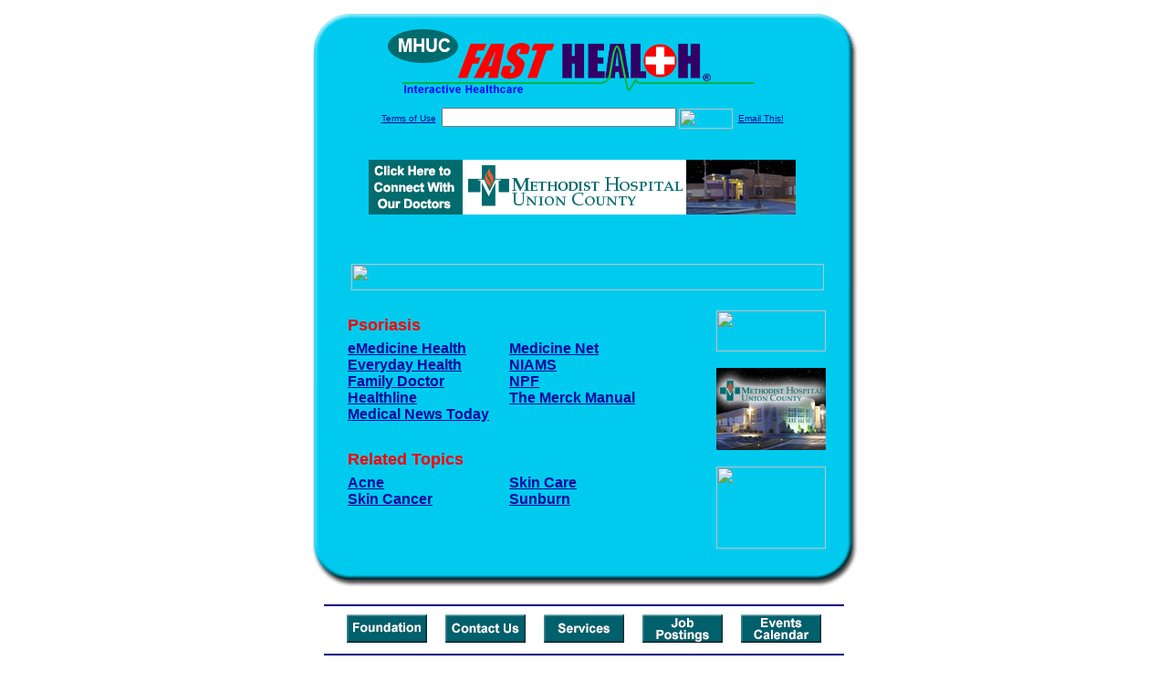

--- FILE ---
content_type: text/html; charset=UTF-8
request_url: http://www.methodistucfasthealth.com/psoriasis.top
body_size: 16245
content:

<!-- Referencing  Clients:192.168.0.57 -->


<html>
<head>
<title>Psoriasis (Search FastHealth.com) Psoriasis</title><META NAME="description" CONTENT="Top Psoriasis Sites from FastHealth.com">
<META NAME="keywords" CONTENT="psoriasis, itch, skin, dry skin, guttate, nails, scalp">
<META NAME="Last-Updated" CONTENT="2014-07-29 19:39:29">
<link rel="stylesheet" type="text/css" href="http://www.fasthealth.com/css/css.css">
<script language=JavaScript>
<!-- Hide the script from old browsers --

function mail_it(ThisUrl){
	TheLocation = document.location;
	emailink='http://www.fasthealth.com/emailwindow.php?email=' + TheLocation;
	window.open(emailink,"",'width=350,height=670');
	return false;
}
//-->
</script>
</head>
<body bgcolor=#FFFFFF topmargin=0 leftmargin=0 link=#00079D vlink=#330066>
<div align=center>
  <center>
<table border=0 cellpadding=0 cellspacing=0 width=624>
  <tr>
   <td><img src=http://www.methodistucfasthealth.com/images1/shim.gif width=33 height=1 border=0></td>
   <td><img src=http://www.methodistucfasthealth.com/images1/shim.gif width=554 height=1 border=0></td>
   <td><img src=http://www.methodistucfasthealth.com/images1/shim.gif width=37 height=1 border=0></td>
  </tr>
  <tr valign=top>
   <td colspan=3><a href='http://www.methodistucfasthealth.com' target=_top><img src=http://www.methodistucfasthealth.com/pimages/h_mhuc_kytop.gif border=0></a></td>
  </tr>
  <tr valign=top>
   <td background=http://www.methodistucfasthealth.com/images1/bdr_r2_c1.gif><img src=http://www.methodistucfasthealth.com/images1/bdr_r2_c1.gif width=33 height=116 border=0></td>
   <td rowspan=2 bgcolor=#00CBEF>
   <table border=0 cellspacing=0 cellpadding=0 width=554>
   <tr>
        <td align=center valign=middle colspan=3>
<FORM METHOD=get ACTION=http://search.fasthealth.com/cgi-bin/texis/webinator/search/>
<input type="hidden" name="station" value="h_mhuc_ky">
<INPUT TYPE="hidden" NAME="db" VALUE="level3">
<font face=Arial size=1><a href=http://www.methodistucfasthealth.com/terms.php>Terms of Use</a><img src=/images/tsp.gif height=5 width=3>
<input type=text name=query size=30 value="">&nbsp;<input type=image name=Search src=http://www.fasthealth.com/images/but_s2.gif border=0 width=59 height=22 align=absmiddle><img src=http://www.fasthealth.com/images/tsp.gif height=5 width=3>
<a href="javascript:void(null)" onmouseout="window.defaultStatus = ' ';" onmouseover="window.status = 'Click here to send this to a friend!';return true;" onClick="return mail_it();">Email This!</a>
</font></form>
<BR>

<a href=/pictures/click.php?id=158929><img src="http://www.methodistucfasthealth.com/pimages/h_mhuc_ky468x60.gif" width=468 height=60 border=0></a><BR><BR><BR><BR>


&nbsp;&nbsp;&nbsp;<img src="http://www.fasthealth.com/images/generated/TopPsoriasisSites.gif" width=518 height=29 border=0><br>
</td>
   </tr>
   <tr>
        <td align=right valign=top>
    <br>
    <table border=0 width=400 cellpadding=0>
	
      <tr>
        <!--col: 1 --><td valign=top><b><font face=Arial size=3>

<table border=0 cellpadding=2 width=90%><tr>
					<td colspan='2'><font color=red size=4 face=Arial><b>Psoriasis</b></font></td></tr><tr><td valign=top  width='50%'><b><font face=Arial size=3><a href="https://www.emedicinehealth.com/psoriasis/article_em.htm" rel="nofollow">eMedicine Health</a><br> 
<a href="https://www.everydayhealth.com/psoriasis/guide/" rel="nofollow">Everyday Health</a><br> 
<a href="https://familydoctor.org/condition/psoriasis/" rel="nofollow">Family Doctor</a><br> 
<a href="https://www.healthline.com/health/psoriasis" rel="nofollow">Healthline</a><br> 
<a href="https://www.medicalnewstoday.com/info/psoriasis" rel="nofollow">Medical News Today</a><br> 
</font></b></td>
<td valign=top  width='50%'><b><font face=Arial size=3><a href="https://www.medicinenet.com/psoriasis/article.htm" rel="nofollow">Medicine Net</a><br> 
<a href="https://www.niams.nih.gov/health-topics/psoriasis" rel="nofollow">NIAMS</a><br> 
<a href="https://www.psoriasis.org/about-psoriasis" rel="nofollow">NPF</a><br> 
<a href="https://www.merckmanuals.com/home/skin-disorders/psoriasis-and-scaling-disorders/psoriasis?qt=&sc=&alt=" rel="nofollow">The Merck Manual</a><br> 
</font></b></td>
</tr><tr><td colspan='2'>&nbsp;</td></tr><tr>
					<td colspan='2'><font color=red size=4 face=Arial><b>Related Topics</b></font></td></tr><tr><td valign=top  width='50%'><b><font face=Arial size=3><a href="http://www.methodistucfasthealth.com/Acne.top" rel="nofollow">Acne</a><br> 
<a href="http://www.methodistucfasthealth.com/Skin_Cancer.top" rel="nofollow">Skin Cancer</a><br> 
</font></b></td>
<td valign=top  width='50%'><b><font face=Arial size=3><a href="http://www.methodistucfasthealth.com/Skin_Care.top" rel="nofollow">Skin Care</a><br> 
<a href="http://www.methodistucfasthealth.com/Sunburn.top" rel="nofollow">Sunburn</a><br> 
</font></b></td>
</tr></table>
</font></b></td></tr>
    </table>
    <img border=0 src=http://www.methodistucfasthealth.com/images1/shim.gif width=30 height=1>
        </td>
        <td width=10><img border=0 src=http://www.methodistucfasthealth.com/images1/shim.gif width=10 height=1>
        </td>
        <td width=130 valign=top><BR>
<a href="http://search.fasthealth.com/cgi-bin/texis/webinator/search/?query=&station=h_mhuc_ky"><img src=http://www.fasthealth.com/images/topsearch.gif width=120 height=45 border=0></a>
<BR><BR>
<a href=/pictures/click.php?id=158969><img src="http://www.methodistucfasthealth.com/pimages/h_mhuc_ky120x90.gif" width=120 height=90 border=0></a><BR><BR>
<a href=/pictures/click.php?id=158967><img src="http://www.fasthealth.com/pimages/fhai120x90.gif" width=120 height=90 border=0></a></td>
	</tr>

</table>
</td>
   <td background=http://www.methodistucfasthealth.com/images1/bdr_r2_c3.gif><img src=http://www.methodistucfasthealth.com/images1/bdr_r2_c3.gif width=37 height=116 border=0></td>
  </tr>
  <tr valign=top><!-- row 3 -->
   <td background=http://www.methodistucfasthealth.com/images1/bdr_r2_c1.gif valign=bottom><img src=http://www.methodistucfasthealth.com/images1/bdr_r3_c1.gif width=33 height=174 border=0></td>
   <td background=http://www.methodistucfasthealth.com/images1/bdr_r3_c3.gif valign=bottom><img src=http://www.methodistucfasthealth.com/images1/bdr_r3_c3.gif width=37 height=174 border=0></td>
  </tr>
  <tr valign=top><!-- row 4 -->
   <td colspan=3><img src=http://www.methodistucfasthealth.com/images1/bdr_r4_c1.gif width=624 height=53 border=0></td>
  </tr>
</table>
<LINK href="http://www.methodistucfasthealth.com/css/footer.css" rel="stylesheet" type="text/css">


<div align="center">
  <center>
<!-- Small Ads Table -->
<table border="0" cellpadding="0" cellspacing="0" width="624">
<tr valign="top">
   <td colspan="3" align="center" valign="top">
<img src="http://www.methodistucfasthealth.com/images/line2.gif" width="570" height="19" border="0" alt=""><br>
<!-- 1ST SET OF 88X31 ADS -->





<a href=/pictures/click.php?id=158987><img src="http://www.methodistucfasthealth.com/pimages/h_mhuc_ky88x31_nursery.gif" width=88 height=31 border=0></a>
&nbsp;&nbsp;&nbsp;
<a href=/pictures/click.php?id=158751><img src="http://www.methodistucfasthealth.com/pimages/h_mhuc_ky88x31_contact.gif" width=88 height=31 border=0></a>
&nbsp;&nbsp;&nbsp;
<a href=/pictures/click.php?id=158759><img src="http://www.methodistucfasthealth.com/pimages/h_mhuc_ky88x31_services.gif" width=88 height=31 border=0></a>
&nbsp;&nbsp;&nbsp;
<a href=/pictures/click.php?id=158755><img src="http://www.methodistucfasthealth.com/pimages/h_mhuc_ky88x31_jobs.gif" width=88 height=31 border=0></a>
&nbsp;&nbsp;&nbsp;
<a href=/pictures/click.php?id=158753><img src="http://www.methodistucfasthealth.com/pimages/h_mhuc_ky88x31_events.gif" width=88 height=31 border=0></a><br>
<img src="http://www.methodistucfasthealth.com/images/line2.gif" width="570" height="19" border="0" alt=""><br>
</td>
  </tr>
  <tr>
   <td><img src="http://www.methodistucfasthealth.com/images1/shim.gif" width="33" height="1" border="0"></td>
   <td><img src="http://www.methodistucfasthealth.com/images1/shim.gif" width="554" height="1" border="0"></td>
   <td><img src="http://www.methodistucfasthealth.com/images1/shim.gif" width="37" height="1" border="0"></td>
  </tr>
  <!-- Start of first blue box -->
  <tr valign="top"><!-- row 1 -->
   <td colspan="3"><img src="http://www.methodistucfasthealth.com/images1/top.gif" border="0" width="624" height="46"></td>
  </tr>
  <tr valign="top"><!-- row 2 -->
   <td valign="top" background="http://www.methodistucfasthealth.com/images1/bdr_r2_c1.gif"><img border="0" src="http://www.methodistucfasthealth.com/images1/toplefta1n.gif" width="33" height="35" alt=""></td>
   <td rowspan="2" valign="middle" bgcolor="#00CBEF">
<!-- Inside Table -->
<!-- TABLE WITH 2ND 468X60 AD -->
<table width="100%" border="0" cellpadding="0" align="center"><tr>
    <td valign="middle"><center>
	<img src="http://www.methodistucfasthealth.com/images/shim.gif" height=3 width=100 border=0><BR>
	
<a href=/pictures/click.php?id=158923><img src="http://www.fasthealth.com/pimages/fhai468x60.gif" width=468 height=60 border=0></a></center></td>
</tr></table>
</td>
   <td background="http://www.methodistucfasthealth.com/images1/bdr_r2_c3.gif" valign="top"><img border="0" src="http://www.methodistucfasthealth.com/images1/toprighta1n.gif" width="37" height="35" alt=""></td>
  </tr>
  <tr valign="bottom">
   <td background="http://www.methodistucfasthealth.com/images1/bdr_r3_c1.gif" valign="bottom"><img border="0" src="http://www.methodistucfasthealth.com/images1/toplefta2n.gif" width="33" height="36" alt=""></td>
   <td background="http://www.methodistucfasthealth.com/images1/bdr_r3_c3.gif" valign="bottom"><img border="0" src="http://www.methodistucfasthealth.com/images1/toprighta2n.gif" width="37" height="36" alt=""></td>
  </tr>
  <tr valign="top"><!-- row 4 -->
   <td colspan="3" valign="top"><img src="http://www.methodistucfasthealth.com/images1/bdr_r4_c1.gif" border="0" width="624" height="53"></td>
  </tr>
<!-- END OF FIRST SET OF ADS -->
<TR>
   <td colspan="3" align="center" valign="top">
<img src="http://www.methodistucfasthealth.com/images/line2.gif" width="570" height="19" border="0" alt=""><br>
   <a href="http://www.fastcommand.com"><img border="0" src="http://www.fasthealth.com/88x31/fastcommand88x31.gif" width="88" height="31" alt=""></a>
<!-- 2ND SET OF 88X31 ADS -->
&nbsp;&nbsp;&nbsp;


<a href=/pictures/click.php?id=158737><img src="http://pictures.fasthealth.com/fh/88x31/medicalency88x31.gif" width=88 height=31 border=0></a>
&nbsp;&nbsp;&nbsp;
<a href=/pictures/click.php?id=158725><img src="http://pictures.fasthealth.com/fh/88x31/buyingins88x31.gif" width=88 height=31 border=0></a>
&nbsp;&nbsp;&nbsp;
<a href=/pictures/click.php?id=158745><img src="http://pictures.fasthealth.com/fh/88x31/womenshlth88x31.gif" width=88 height=31 border=0></a>
&nbsp;&nbsp;&nbsp;<a href="http://www.fastnurse.com/affiliates/h_mhuc_ky/"><img border="0" src="http://www.fasthealth.com/88x31/fnrsml.gif" width="88" height="31" alt=""></a>
<br>
<img src="http://www.methodistucfasthealth.com/images/line2.gif" width="570" height="19" border="0" alt=""><br>
</td>
  </tr>
  <tr>
   <td><img src="http://www.methodistucfasthealth.com/images1/shim.gif" width="33" height="1" border="0"></td>
   <td><img src="http://www.methodistucfasthealth.com/images1/shim.gif" width="554" height="1" border="0"></td>
   <td><img src="http://www.methodistucfasthealth.com/images1/shim.gif" width="37" height="1" border="0"></td>
  </tr>
  <!-- Start of Second blue box -->
  <tr valign="top"><!-- row 1 -->
   <td colspan="3"><img src="http://www.methodistucfasthealth.com/images1/top.gif" border="0" width="624" height="46"></td>
  </tr>
  <tr valign="top"><!-- row 2 -->
   <td valign="top" background="http://www.methodistucfasthealth.com/images1/bdr_r2_c1.gif"><img border="0" src="http://www.methodistucfasthealth.com/images1/toplefta1.gif" width="33" height="45" alt=""></td>
   <td rowspan="2" valign="middle" bgcolor="#00CBEF"><!-- Inside Table -->
<table width="95%" border="2" cellspacing="0" cellpadding="2" align="center" bordercolor="Navy" bgcolor="#0043AA">
<tr><td>
<!-- TABLE WITH LINKS TO EVERYTHING -->
<table width="100%" border="0" cellpadding="2" align="center"><tr>
    <td valign="top"><div class="footer"><b>
	<a href="http://www.fastnurse.com/affiliates/h_mhuc_ky/"><font color="white">FastNurse</font></a><BR>
	<a href="http://www.methodistucfasthealth.com/drug_encyclopedia/"><font color="white">Drug Search</font></a><BR>
	<a href="http://www.methodistucfasthealth.com/citypages/"><font color="white">Hospital Search</font></a><BR>
	<a href="http://www.methodistucfasthealth.com/staff/"><font color="white">Find a Physician</font></a></b></div></td>
    <td valign="top"><div class="footer"><B>
	<a href="http://www.methodistucfasthealth.com/topsites/dieting.php"><font color="white">Popular Diets</font></a><BR>
	<a href="http://www.methodistucfasthealth.com/dirs/medicaldiets.php"><font color="white">Medical Diets</font></a><BR>
	<a href="http://www.methodistucfasthealth.com/dirs/healthyrecipes.php"><font color="white">Healthy Recipes</font></a><BR>
	<a href="http://www.methodistucfasthealth.com/dirs/healthcalculators.php"><font color="white">Health Calculators</font></a></b></div></td>
    <td valign="top"><div class="footer"><B>
	<a href="http://www.methodistucfasthealth.com/dirs/healthinsurance.php"><font color="white">Insurance</font></a><BR>
	<a href="http://www.methodistucfasthealth.com/citypages/"><font color="white">City Pages</font></a><BR>
	<a href="http://www.methodistucfasthealth.com/dirs/onlinedrugstore.php"><font color="white">Top Drugstores</font></a><BR>
	<a href="http://www.fasthealth.com/affiliates/h_mhuc_ky/dictionary/"><font color="white">Medical Dictionary</font></a></b></div></td>
    <td valign="top"><div class="footer"><B>
	<a href="http://www.methodistucfasthealth.com/"><font color="white">Home</font></a><BR>
	<a href="http://www.methodistucfasthealth.com/topsites/"><font color="white">Top Sites</font></a><BR>
	<a href="http://www.methodistucfasthealth.com/dirs/health_stores.php"><font color="white">Health Stores</font></a><BR>
	<a href="http://www.methodistucfasthealth.com/dirs/medicalsupplies.php"><font color="white">Medical Supplies</font></a></b></div></td>
</tr></table>
</td></tr>
</table>
</td>
   <td background="http://www.methodistucfasthealth.com/images1/bdr_r2_c3.gif" valign="top"><img border="0" src="http://www.methodistucfasthealth.com/images1/toprighta1.gif" width="37" height="45" alt=""></td>
  </tr>
  <tr valign="bottom">
   <td background="http://www.methodistucfasthealth.com/images1/bdr_r3_c1.gif" valign="bottom"><img border="0" src="http://www.methodistucfasthealth.com/images1/toplefta2.gif" width="33" height="46" alt=""></td>
   <td background="http://www.methodistucfasthealth.com/images1/bdr_r3_c3.gif" valign="bottom"><img border="0" src="http://www.methodistucfasthealth.com/images1/toprighta2.gif" width="37" height="46" alt=""></td>
  </tr>
  <tr valign="top"><!-- row 4 -->
   <td colspan="3" valign="top"><img src="http://www.methodistucfasthealth.com/images1/bdr_r4_c1.gif" border="0" width="624" height="53"></td>
  </tr>
  <tr valign="top">
   <td colspan="3" align="center">
   <table cellpadding="0" cellspacing="0" border="0" width="88%" align="center">
   <tr><td align="center"><center>
   <div class="btm">
   <a href="http://www.methodistucfasthealth.com/addurl.php">Add URL</a>&nbsp;&nbsp; 
   <a href="http://www.methodistucfasthealth.com/feedback.php">Comments &amp; Questions</a>&nbsp;&nbsp; 
   <a href="http://www.methodistucfasthealth.com/copyright.php">Copyright</a>&nbsp;&nbsp; 
   <a href="http://www.methodistucfasthealth.com/privacy.php">Privacy Policy</a>&nbsp;&nbsp; 
   <a href="http://www.methodistucfasthealth.com/terms.php">Terms</a>&nbsp;&nbsp;
   <a href="http://www.methodistucfasthealth.com/badlinks.php">Dead Links</a>&nbsp;&nbsp; 
  </div></center>
  </td></tr></table>
  </td></tr>
   </table>
   <BR><BR><font color=white>Methodist Hospital Union County (CITY,STATE - COUNTY County)</font>
  </center>
</div>
<BR><BR><br><br>
  </center>
</body>
</html>

